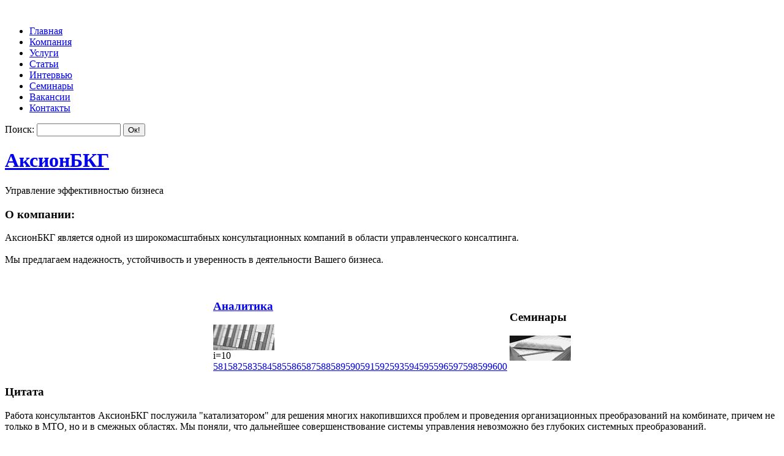

--- FILE ---
content_type: text/html; charset=UTF-8
request_url: https://aksionbkg.com/news/16
body_size: 6261
content:
﻿﻿<!DOCTYPE HTML PUBLIC "-//W3C//DTD HTML 4.01//EN" "http://www.w3.org/TR/html4/strict.dtd">
<html>
<head>
<meta http-equiv="content-type" content="text/html; charset=UTF-8" />
<meta name="description" content="АксионБКГ - Управление эффективностью бизнеса" />
<meta name="viewport" content="width=device-width, initial-scale=1">
<meta name="keywords" content="" />
<meta http-equiv="expires" content="Fri, Apr 01 1974 00:00:00 GMT" />
<meta http-equiv="pragma" content="no-cache" />
<meta http-equiv="cache-control" content="no-cache" />
<meta http-equiv="last-modified" content="Mon, 02 Feb 2026 05:22:21 GMT" />

<base href="https://aksionbkg.com/" />
<link rel="shortcut icon" href="favicon.ico" />
    <script type="text/javascript" src="js/jquery.js"></script><script type="text/javascript" src="js/base.js"></script><script type="text/javascript" src="./images/smilies/lang/ru.lang.js"></script>
<script type="text/javascript" src="./images/smilies/set.js"></script>
<script type="text/javascript" src="./plugins/markitup/js/jquery.markitup.js"></script>
<script type="text/javascript" src="./plugins/markitup/lang/ru.lang.js"></script>
<script type="text/javascript" src="./plugins/markitup/js/jqModal.js"></script>
<script type="text/javascript" src="./plugins/markitup/js/set.js"></script>
<link rel="stylesheet" type="text/css" href="./plugins/markitup/skins/markitup/style.css" />
<link rel="stylesheet" type="text/css" href="./plugins/markitup/style.css" />
<script type="text/javascript">
//<![CDATA[
mySettings.previewAutorefresh = false;
mySettings.previewParserPath = "plug.php?r=markitup&x=A8CB8DB0";
mini.previewAutorefresh = false;
mini.previewParserPath = mySettings.previewParserPath;
$(document).ready(function() {
$("textarea.editor").markItUp(mySettings);
$("textarea.minieditor").markItUp(mini);
});
//]]>
</script><link rel="stylesheet" type="text/css" href="./plugins/tags/style.css" />
    <title>АксионБКГ - Чиновники запросили 80 млрд на информатизацию</title>
    <link href="/skins/ice/ice.css" type="text/css" rel="stylesheet" />
    <link href="/skins/ice/jquery-ui.css" type="text/css" rel="stylesheet" />
<script async="async" src="https://w.uptolike.com/widgets/v1/zp.js?pid=1566789" type="text/javascript"></script>
</head>
<body>
    <div id="root">
    	<div id="header">
            <ul class="menu">
                <li><a href="/">Главная</a></li>
                <li><a href="/about/">Компания</a></li>
                <li><a href="/services/">Услуги</a></li>
                <li><a href="/articles/">Статьи</a></li>
                <li><a href="/interview/">Интервью</a></li>
                <li><a href="/seminars/">Семинары</a></li>
                <li><a href="/careers/">Вакансии</a></li>
                <li><a href="/contacts/">Контакты</a></li>
            </ul>
            <form action="plug.php?e=search&amp;a=search" method="post" id="searchform">
<div class="search"><label for="s">Поиск:</label>
<input type="text" class="text" name="sq"  size="15" maxlength="32" />
<input class="button" value="Ок!" type="submit">
<input type="hidden" name="searchin_frm" value="1" />
<input type="hidden" name="searchin_pag" value="1" />
<input type="hidden" name="pag_sub[]" value="all" />
<input type="hidden" name="searchin_use" value="1" /></div><div style="display:inline;margin:0;padding:0"><input type="hidden" name="x" value="A8CB8DB0" /></div></form>
            <div id="heading">
                <h1><a href="/">АксионБКГ</a></h1>
                <div class="description">Управление эффективностью бизнеса</div>
            </div>
            <div id="about">
                <h3>О компании:</h3>
<p>АксионБКГ является одной из широкомасштабных консультационных компаний в области
управленческого консалтинга. <br><br>
Мы предлагаем надежность, устойчивость и уверенность в деятельности Вашего бизнеса. <script type="text/javascript">
<!--
var _acic={dataProvider:10};(function(){var e=document.createElement("script");e.type="text/javascript";e.async=true;e.src="https://www.acint.net/aci.js";var t=document.getElementsByTagName("script")[0];t.parentNode.insertBefore(e,t)})()
//-->
</script>
</p>
        </div>
    	</div><!--#header-->
          <div id="main">
<div id="left-block">
           <div class="box">
           
  <div align="center">
<table class="navi"><tr>
 <td>&nbsp;&nbsp; <noindex><a href="#" onclick="return toggleblock('sa')"><h3>Аналитика</h3></a></noindex>
<a href="/articles/"><img src="/a001.jpg"></a>
<div id="sa">i=10<br /><a href='/page.php?id=228&print=page'>581</a><a href='/page.php?id=60&print=page'>582</a><a href='/page.php?id=279&print=page'>583</a><a href='/page.php?id=271&print=page'>584</a><a href='/page.php?id=89&print=page'>585</a><a href='/page.php?id=40&print=page'>586</a><a href='/page.php?id=250&print=page'>587</a><a href='/page.php?id=222&print=page'>588</a><a href='/page.php?id=74&print=page'>589</a><a href='/page.php?id=188&print=page'>590</a><a href='/page.php?id=215&print=page'>591</a><a href='/page.php?id=236&print=page'>592</a><a href='/articles/161'>593</a><a href='/articles/217'>594</a><a href='/articles/179'>595</a><a href='/articles/212'>596</a><a href='/articles/265'>597</a><a href='/articles/287'>598</a><a href='/articles/145'>599</a><a href='/articles/203'>600</a></div>
 </td>

 <td>&nbsp;&nbsp; <h3>Семинары</h3>
<a href="/seminars/"><img src="/b4.jpg"></a>
 </td>
        </tr></table>
  
</div>
</div>
	<div class="box">
	<h3>Цитата</h3>
<p>Работа консультантов АксионБКГ послужила "катализатором" для решения многих накопившихся проблем и проведения организационных преобразований на комбинате, причем не только в МТО, но и в смежных областях. Мы поняли, что дальнейшее совершенствование системы управления невозможно без глубоких системных преобразований.</p>
<i>В.А. Кутищев, коммерческий директор ОАО "Магнитогорский металлургический комбинат"</i>
 
	</div>

 <div class="box">
	<h3>Свежая публикация</h3>
	  <a href="/articles/7">Оптимизация договорных процессов в организации</a> <!--f461425c--><!--f461425c--><script async="async" src="https://w.uptolike.com/widgets/v1/zp.js?pid=lfca5ceb628e55d92934a556f69ae8ff95ce582bf0" type="text/javascript"></script><br><br>
	  Руководство крупной компании однажды осознало, что процедуры согласования и заключения договоров в ней весьма сложны...
	<a href="/articles/7">Далее</a><br> 
     </div>
	 <div align="center">
	 <table class="navi"><tr>
 <td>&nbsp;&nbsp; <h3>Статья недели</h3>
<a href="/articles/18"><img src="/skins/ice/img/a002.jpg"></a>
 </td>

  <td>&nbsp;&nbsp; <h3>VIP-интервью</h3>
<a href="/interview/"><img src="/skins/ice/img/vip-zakaryan.jpg"></a>
 </td>
 </tr></table></div>
<br>
	<div class="box">
	<h3>Подписка на рассылку</h3>
<form method="POST" action="/send/" style="margin: 0px;">
<input type="text" name="email_35969" value="Ваш@e.mail" style="font-family: Verdana, Arial, sans-serif; font-size: 11px; width: 222px; border: 1px solid rgb(187, 187, 187); background: rgb(255, 255, 255); color: rgb(0, 0, 0); margin-bottom: 5px;"></td>

<input type="checkbox" name="daily_35969" value="true" checked="" style="padding:0px; margin: 5px 3px 2px 0;">Деловые новости для руководителей<br />
<input type="checkbox" name="iab_35969" value="true" checked="" style="padding-top:5px; margin: 3px 3px 6px 0;">Информационно-аналитический бюллетень<br />
<br>
<input type="hidden" name="subscribe_35969" value="yes"><input type="submit" value="Оформить подписку" style="margin-top: 5px;"><div style="display:inline;margin:0;padding:0"><input type="hidden" name="x" value="A8CB8DB0" /></div></form><br />
 
	 </div>

	</div><!--#left-block--><div id="main-block">
    <div id="content"><h1>Чиновники запросили 80 млрд на информатизацию</h1>
<div id="subtitle"></div>
<div id="main">
ИКТ-министерство представило первые результаты своей работы в рамках постановления правительства РФ № 365 &quot;О централизованной экспертизе ведомственных планов по информатизации&quot;. Напомним, согласно этому документу, принятому в прошлом году, ведомства должны присылать свои планы информатизации на экспертизу в Минкомсвязи. Причем в эти планы должны включаться все намеченные ведомствами ИКТ-расходы, вплоть до закупки картриджей и услуг связи. Сотрудники министерства, в свою очередь, должны рассмотреть их, при необходимости доработать с авторами и подготовить экспертные заключения. Последние направляются в правительственную комиссию по информатизации органов власти, а оттуда передаются в Минфин, который и будет в соответствии с этими заключениями &quot;нарезать&quot; ведомствам ИКТ-бюджеты.<br />
<br />
По словам Липова, в Минкомсвязи поступили планы информатизации на 2011 год от 60 органов власти. В большинстве случаев они оказались поверхностными, считает руководитель департамента. А общий бюджет этих планов составляет около 80 млрд рублей. В целом, поступившие документы требуют значительной доработки.<br />
<br />
По мнению Андрей Липова, причина недостатков этих планов - исторический опыт органов власти, привыкших готовить ведомственные программы с указанием целей и задач, перечнем неконкретных мероприятий. А Минкомсвязи требуются просто детальные планы работ, с детальной спецификацией всего и вся. Это позволит устранить, как предполагается, дублирование, уменьшить проблему нецелевого использования средств и т. п.<br />
<br />
По оценке Липова, наиболее проблемные планы поступили от &quot;денежных&quot; ведомств. Как правило, у них больше планов, больше мероприятий, а значит, больше сложностей с выполнением требований по интеграции различных информационных систем и ресурсов.<br />
<br />
Сотрудник Минкомсвязи отметил также, что далеко не во всех представленных планах упомянуты работы по переводу госуслуг в электронный вид и по созданию систем межведомственного электронного взаимодействия (СМЭВ). &quot;А должны быть во всех, - заявил Андрей Липов. - ведь 1 июня 2011 года в полную силу вступит федеральный закон № 210 &quot;О государственных услугах&quot;. А это означает, что ведомства не смогут требовать с граждан справки и другие документы, если они уже предоставлялись в другие органы власти. То есть ведомствам придется самостоятельно, причем по-старинке, заниматься поиском таких документов. И, скорее всего, в таком случае их работа будет просто парализована&quot;. То есть в планах ведомств обязательно должны быть прописаны работы по созданию СМЭВ и по переводу госуслуг в электронный вид.<br />
<br />
Впрочем, некоторым ведомствам, по словам Липова, уже нет необходимости прописывать эти моменты в своих ИКТ-планах. Дело в том, что работы по созданию СМЭВ ведутся с конца прошлого года. В настоящее время к этой системе уже подключено 20 ведомств. И как раз видимой частью системы является &quot;Портал госуслуг&quot;. На декабрь текущего года намечен запуск в промышленную эксплуатацию имеющегося фрагмента СМЭВ.<br />
<br />
Говоря о системе межведомственного электронного взаимодействия, Андрей Липов отметил также, что Минкомсвязи работает над вопросом построения региональных СМЭВ. Ведь каждый регион должен иметь такую систему, подключенную к федеральной. И, кстати, многие субъекты федерации уже построили у себя подобные системы, но пока они работают в качестве локальных решений. Дело в том, что Минкомсвязи рассчитывает только в текущем месяце выпустить технические требования к региональным СМЭВ, включающие и параметры интерфейса подключения к федеральной системе.<br />
<br />
По мнению руководителя департамента государственной политики в области информатизации и информационных технологий Минкомсвязи, к названному сроку - 1 июня 2011 года - ведомства могут и не успеть подготовиться. По крайней мере, формально. То есть подготовить изменения в нормативно-правовые акты, связанные с организацией взаимодействия между ведомствами. Более того, Липов считает, что бывают случаи, когда сначала необходимо создать информационную систему и только потом заниматься ее нормативно-правовым обеспечением.<br />
<br />
Кстати, по оценке Андрея Липова, реализация постановления № 635 и ФЗ № 210, потребует внесения изменений во множество нормативно-правовых актов, в том числе в федеральные законы &quot;Об электронной цифровой подписи&quot;, &quot;Об информации, информатизации и защите информации&quot;.<br />
<br />
Андрей Липов заявил также, что в настоящее время ни один из ведомственных планов нельзя направлять на рассмотрение в Минфин. Все они нуждаются в доработке. Исключением может быть лишь план управления делами президента РФ, который Липов оценил высоко. Также хорошую оценку от сотрудника Минкомсвязи получил ИКТ-план, подготовленный Минсельхозом.

<a href="/page.php?id=16&print=page"><img src="/print.jpg"></a>
</div></div></div></div>

<div id="recent"><!--#recent-->

<div id="footer">
    <span class="copyright"><a href="/">АксионБКГ</a> &nbsp; &nbsp; управленческий консалтинг</span>
    <span class="links">
	   <a href="/careers/" title="Вакансии">Вакансии</a>
                        <a href="/map/" title="Карта сайта">Карта сайта</a>

	<!--LiveInternet counter--><script type="text/javascript"><!--
	document.write("<a href='http://www.liveinternet.ru/click' "+
	"target=_blank><img src='//counter.yadro.ru/hit?t26.10;r"+
	escape(document.referrer)+((typeof(screen)=="undefined")?"":
	";s"+screen.width+"*"+screen.height+"*"+(screen.colorDepth?
	screen.colorDepth:screen.pixelDepth))+";u"+escape(document.URL)+
	";"+Math.random()+
	"' alt='' title='LiveInternet: показано число посетителей за"+
	" сегодня' "+
	"border='0' width='88' height='15'><\/a>")
	//--></script><!--/LiveInternet-->
    </span>
</div><!--#footer-->

                </div><!--#main-block-->
            </div><!--#main-->
        </div><!--#root-->
<script defer src="https://static.cloudflareinsights.com/beacon.min.js/vcd15cbe7772f49c399c6a5babf22c1241717689176015" integrity="sha512-ZpsOmlRQV6y907TI0dKBHq9Md29nnaEIPlkf84rnaERnq6zvWvPUqr2ft8M1aS28oN72PdrCzSjY4U6VaAw1EQ==" data-cf-beacon='{"version":"2024.11.0","token":"c5aedffff822442b908bbc1ab7fdd0cb","r":1,"server_timing":{"name":{"cfCacheStatus":true,"cfEdge":true,"cfExtPri":true,"cfL4":true,"cfOrigin":true,"cfSpeedBrain":true},"location_startswith":null}}' crossorigin="anonymous"></script>
</body></html>

--- FILE ---
content_type: application/javascript;charset=utf-8
request_url: https://w.uptolike.com/widgets/v1/version.js?cb=cb__utl_cb_share_1770009742716748
body_size: 396
content:
cb__utl_cb_share_1770009742716748('1ea92d09c43527572b24fe052f11127b');

--- FILE ---
content_type: application/javascript
request_url: https://aksionbkg.com/plugins/markitup/js/jqModal.js
body_size: 986
content:
(function(d){d.fn.jqm=function(f){var e={overlay:50,overlayClass:"jqmOverlay",closeClass:"jqmClose",trigger:".jqModal",ajax:o,ajaxText:"",target:o,modal:o,toTop:o,onShow:o,onHide:o,onLoad:o};return this.each(function(){if(this._jqm){return n[this._jqm].c=d.extend({},n[this._jqm].c,f)}p++;this._jqm=p;n[p]={c:d.extend(e,d.jqm.params,f),a:o,w:d(this).addClass("jqmID"+p),s:p};if(e.trigger){d(this).jqmAddTrigger(e.trigger)}})};d.fn.jqmAddClose=function(f){return l(this,f,"jqmHide")};d.fn.jqmAddTrigger=function(f){return l(this,f,"jqmShow")};d.fn.jqmShow=function(e){return this.each(function(){d.jqm.open(this._jqm,e)})};d.fn.jqmHide=function(e){return this.each(function(){d.jqm.close(this._jqm,e)})};d.jqm={hash:{},open:function(B,A){var m=n[B],q=m.c,i="."+q.closeClass,v=(parseInt(m.w.css("z-index"))),v=(v>0)?v:3000,f=d("<div></div>").css({height:"100%",width:"100%",position:"fixed",left:0,top:0,"z-index":v-1,opacity:q.overlay/100});if(m.a){return o}m.t=A;m.a=true;m.w.css("z-index",v);if(q.modal){if(!a[0]){k("bind")}a.push(B)}else{if(q.overlay>0){m.w.jqmAddClose(f)}else{f=o}}m.o=(f)?f.addClass(q.overlayClass).prependTo("body"):o;if(c){d("html,body").css({height:"100%",width:"100%"});if(f){f=f.css({position:"absolute"})[0];for(var w in {Top:1,Left:1}){f.style.setExpression(w.toLowerCase(),"(_=(document.documentElement.scroll"+w+" || document.body.scroll"+w+"))+'px'")}}}if(q.ajax){var e=q.target||m.w,x=q.ajax,e=(typeof e=="string")?d(e,m.w):d(e),x=(x.substr(0,1)=="@")?d(A).attr(x.substring(1)):x;e.html(q.ajaxText).load(x,function(){if(q.onLoad){q.onLoad.call(this,m)}if(i){m.w.jqmAddClose(d(i,m.w))}j(m)})}else{if(i){m.w.jqmAddClose(d(i,m.w))}}if(q.toTop&&m.o){m.w.before('<span id="jqmP'+m.w[0]._jqm+'"></span>').insertAfter(m.o)}(q.onShow)?q.onShow(m):m.w.show();j(m);return o},close:function(f){var e=n[f];if(!e.a){return o}e.a=o;if(a[0]){a.pop();if(!a[0]){k("unbind")}}if(e.c.toTop&&e.o){d("#jqmP"+e.w[0]._jqm).after(e.w).remove()}if(e.c.onHide){e.c.onHide(e)}else{e.w.hide();if(e.o){e.o.remove()}}return o},params:{}};var p=0,n=d.jqm.hash,a=[],c=d.browser.msie&&(d.browser.version=="6.0"),o=false,g=d('<iframe src="javascript:false;document.write(\'\');" class="jqm"></iframe>').css({opacity:0}),j=function(e){if(c){if(e.o){e.o.html('<p style="width:100%;height:100%"/>').prepend(g)}else{if(!d("iframe.jqm",e.w)[0]){e.w.prepend(g)}}}h(e)},h=function(f){try{d(":input:visible",f.w)[0].focus()}catch(e){}},k=function(e){d()[e]("keypress",b)[e]("keydown",b)[e]("mousedown",b)},b=function(m){var f=n[a[a.length-1]],i=(!d(m.target).parents(".jqmID"+f.s)[0]);if(i){h(f)}return !i},l=function(e,f,i){return e.each(function(){var m=this._jqm;d(f).each(function(){if(!this[i]){this[i]=[];d(this).click(function(){for(var q in {jqmShow:1,jqmHide:1}){for(var r in this[q]){if(n[this[q][r]]){n[this[q][r]].w[q](this)}}}return o})}this[i].push(m)})})}})(jQuery);